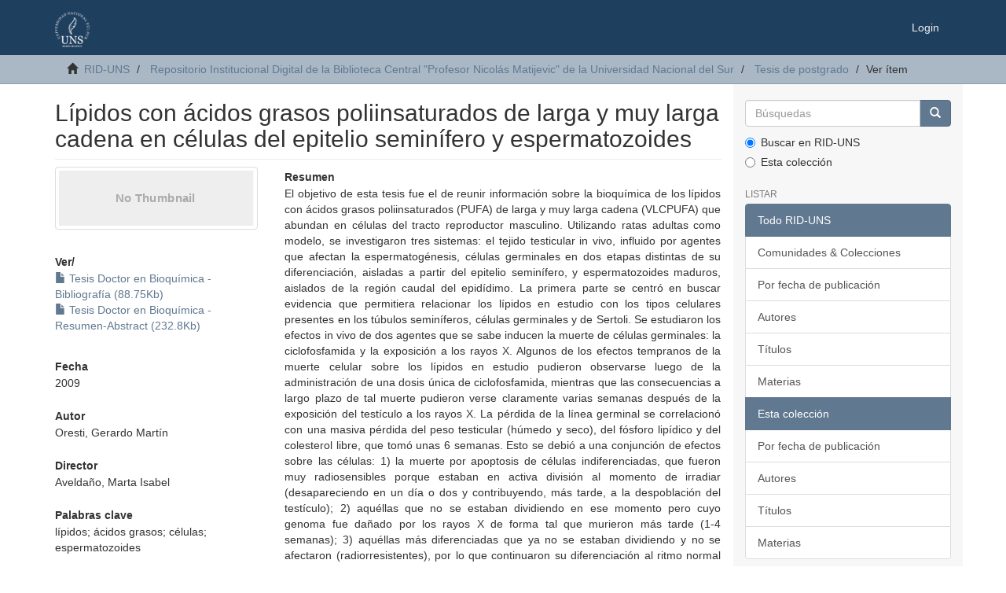

--- FILE ---
content_type: text/html;charset=utf-8
request_url: https://repositoriodigital.uns.edu.ar/handle/123456789/2007
body_size: 56180
content:
<!DOCTYPE html>
            <!--[if lt IE 7]> <html class="no-js lt-ie9 lt-ie8 lt-ie7" lang="en"> <![endif]-->
            <!--[if IE 7]>    <html class="no-js lt-ie9 lt-ie8" lang="en"> <![endif]-->
            <!--[if IE 8]>    <html class="no-js lt-ie9" lang="en"> <![endif]-->
            <!--[if gt IE 8]><!--> <html class="no-js" lang="en"> <!--<![endif]-->
            <head><META http-equiv="Content-Type" content="text/html; charset=UTF-8">
<meta content="text/html; charset=UTF-8" http-equiv="Content-Type">
<meta content="IE=edge,chrome=1" http-equiv="X-UA-Compatible">
<meta content="width=device-width,initial-scale=1" name="viewport">
<link rel="shortcut icon" href="/themes/Mirage2/images/favicon.ico">
<link rel="apple-touch-icon" href="/themes/Mirage2/images/apple-touch-icon.png">
<meta name="Generator" content="DSpace 6.3">
<link href="/themes/Mirage2/styles/main.css" rel="stylesheet">
<link type="application/opensearchdescription+xml" rel="search" href="http://repositoriodigital.uns.edu.ar:80/open-search/description.xml" title="DSpace">
<script>
                //Clear default text of empty text areas on focus
                function tFocus(element)
                {
                if (element.value == ' '){element.value='';}
                }
                //Clear default text of empty text areas on submit
                function tSubmit(form)
                {
                var defaultedElements = document.getElementsByTagName("textarea");
                for (var i=0; i != defaultedElements.length; i++){
                if (defaultedElements[i].value == ' '){
                defaultedElements[i].value='';}}
                }
                //Disable pressing 'enter' key to submit a form (otherwise pressing 'enter' causes a submission to start over)
                function disableEnterKey(e)
                {
                var key;

                if(window.event)
                key = window.event.keyCode;     //Internet Explorer
                else
                key = e.which;     //Firefox and Netscape

                if(key == 13)  //if "Enter" pressed, then disable!
                return false;
                else
                return true;
                }
            </script><script type="text/javascript">
              var _paq = window._paq = window._paq || [];
              /* tracker methods like "setCustomDimension" should be called before "trackPageView" */
              _paq.push(['trackPageView']);
              _paq.push(['enableLinkTracking']);
              (function() {
                var u="https://roman.uns.edu.ar/analytics/";
                _paq.push(['setTrackerUrl', u+'matomo.php']);
                _paq.push(['setSiteId', '3']);
                var d=document, g=d.createElement('script'), s=d.getElementsByTagName('script')[0];
                g.type='text/javascript'; g.async=true; g.src=u+'matomo.js'; s.parentNode.insertBefore(g,s);
              })();
            </script><!--[if lt IE 9]>
                <script src="/themes/Mirage2/vendor/html5shiv/dist/html5shiv.js"> </script>
                <script src="/themes/Mirage2/vendor/respond/dest/respond.min.js"> </script>
                <![endif]--><script src="/themes/Mirage2/vendor/modernizr/modernizr.js"> </script>
<title>L&iacute;pidos con &aacute;cidos grasos poliinsaturados de larga y muy larga cadena en c&eacute;lulas del epitelio semin&iacute;fero y espermatozoides</title>
<link rel="schema.DCTERMS" href="http://purl.org/dc/terms/" />
<link rel="schema.DC" href="http://purl.org/dc/elements/1.1/" />
<meta name="DC.contributor" content="Aveldaño, Marta Isabel" />
<meta name="DC.creator" content="Oresti, Gerardo Martín" />
<meta name="DC.date" content="2009-03-31" scheme="DCTERMS.W3CDTF" />
<meta name="DCTERMS.dateAccepted" content="2015-03-25T13:04:03Z" scheme="DCTERMS.W3CDTF" />
<meta name="DCTERMS.available" content="2015-03-25T13:04:03Z" scheme="DCTERMS.W3CDTF" />
<meta name="DCTERMS.issued" content="2009" xml:lang="es" scheme="DCTERMS.W3CDTF" />
<meta name="DC.identifier" content="2009-922" />
<meta name="DC.identifier" content="http://repositoriodigital.uns.edu.ar/handle/123456789/2007" scheme="DCTERMS.URI" />
<meta name="DCTERMS.abstract" content="El objetivo de esta tesis fue el de reunir información sobre la bioquímica de los lípidos con ácidos grasos poliinsaturados (PUFA) de larga y muy larga cadena (VLCPUFA) que abundan en células del tracto reproductor masculino. Utilizando ratas adultas como modelo, se investigaron tres sistemas: el tejido testicular in vivo, influido por agentes que afectan la espermatogénesis, células germinales en dos etapas distintas de su diferenciación, aisladas a partir del epitelio seminífero, y espermatozoides maduros, aislados de la región caudal del epidídimo. La primera parte se centró en buscar evidencia que permitiera relacionar los lípidos en estudio con los tipos celulares presentes en los túbulos seminíferos, células germinales y de Sertoli. Se estudiaron los efectos in vivo de dos agentes que se sabe inducen la muerte de células germinales: la ciclofosfamida y la exposición a los rayos X. Algunos de los efectos tempranos de la muerte celular sobre los lípidos en estudio pudieron observarse luego de la administración de una dosis única de ciclofosfamida, mientras que las consecuencias a largo plazo de tal muerte pudieron verse claramente varias semanas después de la exposición del testículo a los rayos X. La pérdida de la línea germinal se correlacionó con una masiva pérdida del peso testicular (húmedo y seco), del fósforo lipídico y del colesterol libre, que tomó unas 6 semanas. Esto se debió a una conjunción de efectos sobre las células: 1) la muerte por apoptosis de células indiferenciadas, que fueron muy radiosensibles porque estaban en activa división al momento de irradiar (desapareciendo en un día o dos y contribuyendo, más tarde, a la despoblación del testículo); 2) aquéllas que no se estaban dividiendo en ese momento pero cuyo genoma fue dañado por los rayos X de forma tal que murieron más tarde (1-4 semanas); 3) aquéllas más diferenciadas que ya no se estaban dividiendo y no se afectaron (radiorresistentes), por lo que continuaron su diferenciación al ritmo normal de la espermatogénesis hasta que estuvieron listas para salir del testículo en forma de espermatozoides (6 semanas). Después de la 6 en adelante, y hasta la semana 30, las células de Sertoli eran las únicas pobladoras de los túbulos seminíferos.&#xD;&#xA;La pérdida selectiva y gradual de células de la línea germinal fue concomitante con la disminución del contenido de los glicerofosfolípidos (GPL) ricos en 22:5n-6, incluyendo en ello a los plasmalógenos, y de las esfingomielinas (SM) ricas en VLCPUFA. Estas últimas estuvieron constituidas por especies conteniendo VLCPUFA normales o no hidroxilados (como el 28:4n-6, 30:5n-6 y 32:5n-6) y VLCPUFA 2-hidroxilados (como el 2-OH 28:4n-6, 2-OH 30:5n-6 y 2-OH 32:5n-6). Después de la irradiación, las especies de SM (y de ceramida, Cer) que contienen VLCPUFA desaparecieron 2 semanas antes que las que tienen 2-OH VLCPUFA. En la ausencia de células germinales, los GPL testiculares tenían 20:4n-6 como su PUFA principal, y las SM contenían principalmente AG saturados como el 16:0, revelando la composición de los GPL y las SM de las células somáticas que sobrevivieron a la irradiación, incluyendo en este grupo a las células de Sertoli.&#xD;&#xA;A diferencia de los GPL, los triacilgliceroles (TAG) ricos en 22:5n-6 se mantuvieron prácticamente sin cambio durante las primeras 4 semanas, para caer drásticamente en el estrecho período entre las semanas 4 y 6 post-irradiación. Una tinción específica para gotas de lípidos neutros (Nile Red) en cortes de tejido, tanto en controles no irradiados como a la semana 4 (pero ya no más a partir de la semana 6) post-irradiación, mostró la presencia de microgotas lipídicas en las espermátidas tardías, así como en los cuerpos residuales (CR) que se desprenden de ellas. Esto sugirió que estas gotitas debían contener los TAG mencionados, cuya cantidad disminuyó abruptamente al diferenciarse las últimas espermátidas y abandonar el testículo en forma de espermatozoides. Esto fue confirmado más tarde cuando los CR mostraron ser particularmente ricos en este tipo de TAG.&#xD;&#xA;Los minoritarios triglicéridos con una unión éter (TUE), ricos en 22:5n-6 y VLCPUFA de 24-32 carbonos, se distinguieron de los TAG en que en las primeras semanas acumularon VLCPUFA y luego 22:5n-6. Eventualmente, ambos tipos de PUFA desaparecieron de los TUE testiculares. Más tarde se confirmó que estos lípidos no son componentes de las células germinales. Los ésteres de colesterol (EC) se asemejaron a los TUE en que inicialmente incrementaron sus VLCPUFA (28:5n-6, 30:5n-6) pero luego empezaron a acumular otros ácidos grasos, especialmente 22:5n-6. A la semana 6 post-irradiación los EC eran los únicos lípidos cuya cantidad había alcanzado valores varias veces mayor a la de los controles no irradiados. Dado que ya no había células germinales, era claro que esos EC se acumulaban en las células de Sertoli. A la semana 6, el Nile Red reveló la presencia de abundantes gotas lipídicas grandes en la zona adluminal de los túbulos seminíferos, sugiriendo que esas gotas eran los sitios celulares en que se acumulaban los EC. Teniendo en cuenta que las células germinales que mueren por apoptosis son fagocitadas por las células de Sertoli, éstas deben procesar los GPL ricos en 22:5n-6 y el colesterol provenientes de aquéllas, lo que sugiere que los EC se forman en ellas esterificando el colesterol libre con ácidos grasos liberados desde los GPL.&#xD;&#xA;En la segunda parte de esta tesis los lípidos de células germinales puras aisladas, espermatocitos en paquiteno (EP) de la meiosis y espermátidas redondas (ER), dos estadios bien definidos de la diferenciación, más una fracción conteniendo los cuerpos residuales (CR) que se desprenden de formas más maduras, elongadas, de las espermátidas, proveyeron varias respuestas y abrieron algunas nuevas preguntas sobre sus especiales lípidos. Por una parte, estos resultados confirmaron las conclusiones a que habíamos arribado por inferencia a partir de los estudios in vivo sobre la distribución celular de los varios lípidos en estudio. Por otra, proveyeron nuevos datos que pusieron en evidencia que, así como lo hacen los GPL, las Cer y las SM con VLCPUFA sufren cambios relevantes con la diferenciación de las células germinales.&#xD;&#xA;Los TAG fueron los únicos lípidos neutros en cantidades apreciables en ambos tipos celulares, así como en los cuerpos residuales, donde fueron especialmente abundantes, mientras que los TUE y los EC con PUFA y VLCPUFA fueron casi indetectables en cualquiera de las tres fracciones, reforzando la conclusión de que estos lípidos pertenecen a las células de Sertoli. Conforme avanzó la diferenciación de EP a ER, los GPL incluyendo a los plasmalógenos se volvieron progresivamente más pobres en 20:4n-6 y más ricos en 22:5n-6.&#xD;&#xA;Los dos tipos celulares estudiados, EP y ER, contuvieron SM y Cer con proporciones asombrosamente altas de VLCPUFA. Los VLCPUFA normales (no hidroxilados) predominaron ampliamente en la SM y Cer de los EP, mientras los 2-HO VLCPUFA lo hicieron en la SM y Cer de las ER. Esto evidenció que la formación de estas últimas especies moleculares es una característica estrechamente asociada a la diferenciación de las células germinales. Esta convicción se reforzó cuando los espermatozoides epididimales mostraron que sus SM y Cer contenían una proporción de 2-OH VLCPUFA aún mayor que las de las ER. Durante la progresión EP �� �� ER �� �� espermatozoides, el 28:4n-6 disminuyó menos que el 30:5n-6, mientras que por el contrario el 2-HO 30:5n-6 aumentó más que el 2-HO 28:4n-6 en ambos lípidos. La SM espermática tuvo al 28:4n-6 como principal y casi único VLCPUFA, y al al 2-OH 30:5n-6 como principal 2-OH VLCPUFA. Llamativamente, los CR casi no tenían Cer, y su SM sólo contuvo 2-HO VLCPUFA. En los espermatozoides de rata aislados de la región caudal del epidídimo se estudiaron las principales clases de los GPL (incluyendo plasmalógenos) y sus PUFA, así como la SM y Cer y sus VLCPUFA, para determinar su distribución entre la cabeza y la cola de las gametas. Más del 80% de los GPL se localizó en la gran cola, mientras que toda la SM con VLCPUFA y 2-HO VLCPUFA se concentró en la pequeña cabeza.&#xD;&#xA;La reacción SM �� Cer resultó ser altamente sensible y activa en los espermatozoides. Mediante el agregado de EDTA a los medios de aislamiento esta conversión fue inhibida, determinando así que es estrictamente dependiente de iones bivalentes, principalmente calcio. Cuando se incubaron los espermatozoides en un medio que por contener C2+bicarbonato y albúmina promueve la capacitación y, en parte, la reacción acrosomal, un porcentaje importante de los GPL y casi toda la SM fueron perdidas por las gametas. La SM con 28:4n-6, así como las SM con 2-OH VLCPUFA, propias de la cabeza espermática, se hidrolizaron para generar cantidades casi equivalentes de las correspondientes Cer.&#xD;&#xA;Un hallazgo sorprendente fue que mientras la cola del espermatozoide carecía completamente de SM con VLCPUFA (no hidroxilados o hidroxilados), era en cambio rica en Cer con 2-OH VLCPUFA (2-HO 28:4n-6, 2-OH 30:5n-6 y 2-OH 32:5n-6). Estos eran, en similares proporciones, los mismos VLCPUFA que aparecían en las abundantes Cer de las espermátidas redondas. Mientras los principales GPL (en especial los de colina) se remodelan en el espermatozoide a medida que progresa su maduración en el epidídimo, cambiando sus principales subclases y sus PUFA, tanto la SM con 2-OH VLCPUFA (destinada a la cabeza), como la Cer con 2-OH VLCPUFA (destinada a la cola espermática), se generan ambas en el testículo, acompañando al espermatozoide casi sin cambios desde sus primeros esbozos en el epitelio seminífero (espermátida redonda) hasta su madurez casi total después de su pasaje a través del epitelio epididimal. Las posibles funciones que cumplen estas inusuales Cer en la cola espermática serán el objeto de futuros estudios." xml:lang="es" />
<meta name="DCTERMS.abstract" content="The aim of this work was to gather information on the biochemistry of lipids with long-chain and very-long-chain (VLC) polyunsaturated fatty acids (PUFA) that abound in cells of the mammalian reproductive tract. Using the adult rat as a model, three systems were investigated: the testicular tissue in vivo, as influenced by agents that affect spermatogenesis, germ cells in two separate stages of their differentiation, isolated from the seminiferous epithelium, and mature spermatozoa, isolated from the caudal region of the epididymis. The first part focused on finding evidence that would allow to relate the lipids under study with the cell types present in seminiferous tubules, germ cells and Sertoli cells. The in vivo effects were studied of two agents that are known to induce the death of germ cells: cyclophosphamide and exposure to X-rays. Some of the early effects of germ cell death on the lipids under study could be observed after the administration of a single dose of cyclophosphamide, whereas the long-term consequences of such death could be clearly seen several weeks after exposure of the testis to a single dose of X rays. The loss of the germ cell lineage correlated with a massive drop of the testicular weight (wet and dry), lipid phosphorus, and free cholesterol, taking about 6 weeks. This could be ascribed to a concurrence of effects on germ cells: 1) the death by apoptosis of undifferentiated germ cells that were highly radio-sensitive because they were actively dividing at irradiation time (disappearing in a day or two and contributing, later on, to the de-population of the testis); 2) those that were not dividing at that moment but that were genome-damaged by X rays in such way that they died later on (1-4 weeks); 3) those more differentiated cells that were no longer dividing, unaffected by X rays (radio-resistant), that continued their differentiation at the normal rhythm of spermatogenesis until they were ready to exit from the testis in the form of spermatozoa (6 weeks). After week 6 and onwards, up to week 30, only Sertoli cells populated the seminiferous tubules. The gradual and selective loss of cells of the germinal lineage was concomitant with the decrease of 22:5n-6-rich glycerophospholipids (GPL), including plasmalogens, and of VLCPUFA-rich sphingomyelins (SM). The latter were made up by species containing normal or non-hydroxylated VLCPUFA (such as 28:4n-6, 30:5n-6 and 32:5n-6) and 2-hydroxylated VLCPUFA (such as 2-OH 28:4n-6, 2-OH 30:5n-6 and 2-OH 32:5n-6). After irradiation, the species of SM (and ceramide, Cer) that contain VLCPUFA disappeared 2 weeks before those that contain 2-OH VLCPUFA. In the absence of germ cells, testicular GPL had 20:4n-6 as their main PUFA, and SM contained mainly saturated fatty acids like 16:0, revealing the composition of the GPL and SM of the somatic cells that survived irradiation, including Sertoli cells in this group. In disparity with GPL, the 22:5n-6-rich triacylglycerols (TAG) were maintained virtually unchanged during the first 4 weeks, to drop drastically in the short period going between weeks 4 and 6 post-irradiation. A specific staining to reveal neutral lipid droplets (Nile Red) in tissue sections from both non-irradiated controls and at week 4 (but no longer at week 6 and later) post-irradiation, showed the presence of micro-droplets both in late spermatids and in the residual bodies (RB) emitted from the latter. This suggested that these small droplets probably contained the 22:n-6-rich TAG whose amount fell down abruptly in the last 2 weeks when the last spermatids ended their differentiation and exited from the testis in the form of spermatozoa. This was confirmed later on when the RB showed to be particularly rich in this kind of TAG. The minor triglycerides with an ether bond (TEB), rich in 22:5n-6 and VLCPUFA with 24-32 carbons, differed from the TAG in that they initially accumulated VLCPUFA and then 22:5n-6. Eventually, both kinds of PUFA disappeared from the testicular TEB. These lipids were confirmed later on not to be components of germ cells.&#xD;&#xA;The cholesterol esters (CE) were similar to TEB in that they initially increased their VLCPUFA (28:5n-6, 30:5n-6) but then started to accumulate other fatty acids, especially 22:5n-6. At week 6 post-irradiation, EC were the only lipids whose amounts had reached values several fold higher than those of the non-irradiated controls. Since no germ cells remained in seminiferous tubules, it was clear that those EC accumulated in Sertoli cells. At week 6, Nile Red revealed the presence of abundant large lipid droplets in the adluminal zone of seminiferous tubules, suggesting that such droplets were the cellular sites of EC accumulation. Taking into account that the germ cells that die by apoptosis are phagocytized by Sertoli cells, the latter must process the 22:5n-6-rich GPL and (free) cholesterol coming from the former, suggesting that the EC are formed in Sertoli cells by esterifying free cholesterol and fatty acids released from GPL.&#xD;&#xA;In the second part of this thesis the lipids of pure isolated germ cells, pachytene spermatocytes (PS) of meiosis and round spermatids (RS), two well-defined stages of germ cell differentiation, plus a fraction containing the residual bodies (RB) that are released from more mature, elongating forms of spermatids, provided several answers and opened some new exciting questions on their special lipids. On the one hand, these results confirmed the conclusions arrived at by inference from the in vivo studies on the cell distribution of the various lipids under study. On the other, provided new data that put into evidence that, as the GPL do, the Cer and SM containing VLCPUFA undergo relevant changes related with germ cell differentiation. The TAG were the only neutral lipids in appreciable amounts in both cell types, as well as in the residual bodies, where they were especially abundant, whereas the PUFA- and VLCPUFA-rich TUE and EC were almost undetectable in any of the three fractions, reinforcing the conclusion that these lipids belong to Sertoli cells. significant amounts As differentiation from RS to RS proceeded, the GPL including plasmalogens became progressively poorer in 20:4n-6 and richer in 22:5n-6.&#xD;&#xA;Both germ cell types, PS and RS, contained SM and Cer wiith astonishingly high proportions of VLCPUFA. The normal (non-hydroxy) VLCPUFA predominated massively in the SM and Cer of the PS, whereas the 2-OH VLCPUFA prevailed in the RS. This evidenced that the formation of these latter species is a feature tightly linked to germ cell differentiation in the rat. This conviction was reinforced when spermatozoa from the epididymis showed that their SM and Cer contained a proportion of 2-OH VLCPUFA even higher than those of RS. During the progression PS �� �� RS �� �� spermatozoa, 28:4n-6 decreased less than did 30:5n-6, whereas, on the contrary, 2-OH 30:5n-6 increased more than did 2-OH 28:4n-6 in both lipids. Spermatozoal SM had 28:4n-6 as the main and almost only VLCPUFA, and 2-OH 30:5n-6 as the main VLCPUFA. Remarkably, the RB had virtually no Cer and their SM only contained 2-OH VLCPUFA. In rat spermatozoa isolated from the caudal region of the epididymis, the main classes of GPL (including plasmalogens) and their PUFA, as well as SM and Cer and their VLCPUFA were studied to determine their distribution between the head and the tail of the gametes. More than 80% of the GPL was localized in the large tail, whereas all of the SM with VLCPUFA and 2-OH VLCPUFA was concentrated in the small head. The SM → Cer reaction was highly sensitive and active in the spermatozoa. By means of adding EDTA to the isolation media this conversion was inhibited, thus determining that it is strictly dependent on bivalent ions, mostly calcium. When sperm were incubated in a medium that, because it contained Ca2+, bicarbonate and albumin promoted sperm capacitation, and, in part, the acrosome reaction, an important percentage of the total GPL and most of the SM were lost from the gametes. The 28:4n-6-containing SM as well as the 2-OH-VLCPUFA containing SM, typical of the sperm head, were hydrolyzed to generate almost equivalent amounts of the corresponding Cer.&#xD;&#xA;A surprising finding was that, whereas the tail of spermatozoa lacked SM with VLCPUFA altogether, it was instead rich in Cer with 2-OH VLCPUFA (2-HO 28:4n-6, 2-OH 30:5n-6 y 2-OH 32:5n-6). These were, in similar proportions, the same VLCPUFA that appeared in the abundant Cer of round spermatids. In contrast to the main sperm GPL (especially those of choline) that change their subclasses and their PUFA types while they mature in the epididymis, both the SM with normal and 2-hydroxy VLCPUFA (destined o the sperm head) and the Cer with 2-OH VLCPUFA (destined to the sperm tail) are generated in the testis and accompany the gamete almost without changes from their first appearance in the seminiferous epithelium (round spermatids) to their almost complete maturity after their passage through the epididymal epithelium. The possible functions these unusual Cer play in the sperm tail will be the aim of future studies." xml:lang="en" />
<meta name="DC.format" content="application/pdf" xml:lang="es_AR" />
<meta name="DC.language" content="spa" scheme="DCTERMS.RFC1766" />
<meta name="DC.rights" content="Liberar contenido de archivos para acceso público." />
<meta name="DC.subject" content="lípidos" xml:lang="es" />
<meta name="DC.subject" content="ácidos grasos" xml:lang="es" />
<meta name="DC.subject" content="células" xml:lang="es" />
<meta name="DC.subject" content="espermatozoides" xml:lang="es" />
<meta name="DC.title" content="Lípidos con ácidos grasos poliinsaturados de larga y muy larga cadena en células del epitelio seminífero y espermatozoides" xml:lang="es" />
<meta name="DC.type" content="tesis doctoral" xml:lang="es" />
<meta content="l&iacute;pidos; &aacute;cidos grasos; c&eacute;lulas; espermatozoides; tesis doctoral" name="citation_keywords">
<meta content="L&iacute;pidos con &aacute;cidos grasos poliinsaturados de larga y muy larga cadena en c&eacute;lulas del epitelio semin&iacute;fero y espermatozoides" name="citation_title">
<meta content="spa" name="citation_language">
<meta content="Oresti, Gerardo Mart&iacute;n" name="citation_author">
<meta content="https://repositoriodigital.uns.edu.ar/bitstream/123456789/2007/2/Tapa-Resumen%20y%20abstract.pdf" name="citation_pdf_url">
<meta content="2009" name="citation_date">
<meta content="https://repositoriodigital.uns.edu.ar/handle/123456789/2007" name="citation_abstract_html_url">
</head><body>
<header>
<div role="navigation" class="navbar navbar-default navbar-static-top">
<div class="container">
<div class="navbar-header">
<button data-toggle="offcanvas" class="navbar-toggle" type="button"><span class="sr-only">Cambiar navegaci&oacute;n</span><span class="icon-bar"></span><span class="icon-bar"></span><span class="icon-bar"></span></button><a class="navbar-brand" href="/"><img src="/themes/Mirage2/images/logo.png"></a>
<div class="navbar-header pull-right visible-xs hidden-sm hidden-md hidden-lg">
<ul class="nav nav-pills pull-left ">
<li>
<form method="get" action="/login" style="display: inline">
<button class="navbar-toggle navbar-link"><b aria-hidden="true" class="visible-xs glyphicon glyphicon-user"></b></button>
</form>
</li>
</ul>
</div>
</div>
<div class="navbar-header pull-right hidden-xs">
<ul class="nav navbar-nav pull-left"></ul>
<ul class="nav navbar-nav pull-left">
<li>
<a href="/login"><span class="hidden-xs">Login</span></a>
</li>
</ul>
<button type="button" class="navbar-toggle visible-sm" data-toggle="offcanvas"><span class="sr-only">Cambiar navegaci&oacute;n</span><span class="icon-bar"></span><span class="icon-bar"></span><span class="icon-bar"></span></button>
</div>
</div>
</div>
</header>
<div class="trail-wrapper hidden-print">
<div class="container">
<div class="row">
<div class="col-xs-12">
<div class="breadcrumb dropdown visible-xs">
<a data-toggle="dropdown" class="dropdown-toggle" role="button" href="#" id="trail-dropdown-toggle">Ver &iacute;tem&nbsp;<b class="caret"></b></a>
<ul aria-labelledby="trail-dropdown-toggle" role="menu" class="dropdown-menu">
<li role="presentation">
<a role="menuitem" href="/"><i aria-hidden="true" class="glyphicon glyphicon-home"></i>&nbsp;
                        RID-UNS</a>
</li>
<li role="presentation">
<a role="menuitem" href="/handle/123456789/6">Repositorio Institucional Digital de la Biblioteca Central "Profesor Nicol&aacute;s Matijevic" de la Universidad Nacional del Sur</a>
</li>
<li role="presentation">
<a role="menuitem" href="/handle/123456789/8">Tesis de postgrado</a>
</li>
<li role="presentation" class="disabled">
<a href="#" role="menuitem">Ver &iacute;tem</a>
</li>
</ul>
</div>
<ul class="breadcrumb hidden-xs">
<li>
<i aria-hidden="true" class="glyphicon glyphicon-home"></i>&nbsp;
            <a href="/">RID-UNS</a>
</li>
<li>
<a href="/handle/123456789/6">Repositorio Institucional Digital de la Biblioteca Central "Profesor Nicol&aacute;s Matijevic" de la Universidad Nacional del Sur</a>
</li>
<li>
<a href="/handle/123456789/8">Tesis de postgrado</a>
</li>
<li class="active">Ver &iacute;tem</li>
</ul>
</div>
</div>
</div>
</div>
<div class="hidden" id="no-js-warning-wrapper">
<div id="no-js-warning">
<div class="notice failure">JavaScript is disabled for your browser. Some features of this site may not work without it.</div>
</div>
</div>
<div class="container" id="main-container">
<div class="row row-offcanvas row-offcanvas-right">
<div class="horizontal-slider clearfix">
<div class="col-xs-12 col-sm-12 col-md-9 main-content">
<div>
<div id="aspect_artifactbrowser_ItemViewer_div_item-view" class="ds-static-div primary">
<!-- External Metadata URL: cocoon://metadata/handle/123456789/2007/mets.xml-->
<div class="item-summary-view-metadata">
<h2 class="page-header first-page-header">L&iacute;pidos con &aacute;cidos grasos poliinsaturados de larga y muy larga cadena en c&eacute;lulas del epitelio semin&iacute;fero y espermatozoides</h2>
<div class="row">
<div class="col-sm-4">
<div class="row">
<div class="col-xs-6 col-sm-12">
<div class="thumbnail">
<img alt="Thumbnail" class="img-thumbnail" data-src="holder.js/100%x80/text:No Thumbnail"></div>
</div>
<div class="col-xs-6 col-sm-12">
<div class="item-page-field-wrapper table word-break">
<h5>Ver/</h5>
<div>
<a href="/bitstream/handle/123456789/2007/Bibliografia%20%20Oresti.pdf?sequence=1&isAllowed=y" target="_blank"><i aria-hidden="true" class="glyphicon  glyphicon-file"></i> Tesis Doctor en Bioqu&iacute;mica - Bibliograf&iacute;a (88.75Kb)</a>
</div>
<div>
<a href="/bitstream/handle/123456789/2007/Tapa-Resumen%20y%20abstract.pdf?sequence=2&isAllowed=y" target="_blank"><i aria-hidden="true" class="glyphicon  glyphicon-file"></i> Tesis Doctor en Bioqu&iacute;mica - Resumen-Abstract (232.8Kb)</a>
</div>
</div>
</div>
</div>
<div class="simple-item-view-date word-break item-page-field-wrapper table">
<h5>Fecha</h5>2009</div>
<div class="simple-item-view-authors item-page-field-wrapper table">
<h5>Autor</h5>
<div>Oresti, Gerardo Mart&iacute;n</div>
</div>
<div class="simple-item-view-authors item-page-field-wrapper table">
<h5>Director</h5>Avelda&ntilde;o, Marta Isabel</div>
<div class="simple-item-view-authors item-page-field-wrapper table">
<h5>Palabras clave</h5>l&iacute;pidos; &aacute;cidos grasos; c&eacute;lulas; espermatozoides</div>
<div class="simple-item-view-show-full item-page-field-wrapper table">
<h5>Metadatos</h5>
<a href="/handle/123456789/2007?show=full">Mostrar el registro completo del &iacute;tem</a>
</div>
</div>
<div class="col-sm-8">
<div class="simple-item-view-description item-page-field-wrapper table">
<h5>Resumen</h5>
<div>El objetivo de esta tesis fue el de reunir informaci&oacute;n sobre la bioqu&iacute;mica de los l&iacute;pidos con &aacute;cidos grasos poliinsaturados (PUFA) de larga y muy larga cadena (VLCPUFA) que abundan en c&eacute;lulas del tracto reproductor masculino. Utilizando ratas adultas como modelo, se investigaron tres sistemas: el tejido testicular in vivo, influido por agentes que afectan la espermatog&eacute;nesis, c&eacute;lulas germinales en dos etapas distintas de su diferenciaci&oacute;n, aisladas a partir del epitelio semin&iacute;fero, y espermatozoides maduros, aislados de la regi&oacute;n caudal del epid&iacute;dimo. La primera parte se centr&oacute; en buscar evidencia que permitiera relacionar los l&iacute;pidos en estudio con los tipos celulares presentes en los t&uacute;bulos semin&iacute;feros, c&eacute;lulas germinales y de Sertoli. Se estudiaron los efectos in vivo de dos agentes que se sabe inducen la muerte de c&eacute;lulas germinales: la ciclofosfamida y la exposici&oacute;n a los rayos X. Algunos de los efectos tempranos de la muerte celular sobre los l&iacute;pidos en estudio pudieron observarse luego de la administraci&oacute;n de una dosis &uacute;nica de ciclofosfamida, mientras que las consecuencias a largo plazo de tal muerte pudieron verse claramente varias semanas despu&eacute;s de la exposici&oacute;n del test&iacute;culo a los rayos X. La p&eacute;rdida de la l&iacute;nea germinal se correlacion&oacute; con una masiva p&eacute;rdida del peso testicular (h&uacute;medo y seco), del f&oacute;sforo lip&iacute;dico y del colesterol libre, que tom&oacute; unas 6 semanas. Esto se debi&oacute; a una conjunci&oacute;n de efectos sobre las c&eacute;lulas: 1) la muerte por apoptosis de c&eacute;lulas indiferenciadas, que fueron muy radiosensibles porque estaban en activa divisi&oacute;n al momento de irradiar (desapareciendo en un d&iacute;a o dos y contribuyendo, m&aacute;s tarde, a la despoblaci&oacute;n del test&iacute;culo); 2) aqu&eacute;llas que no se estaban dividiendo en ese momento pero cuyo genoma fue da&ntilde;ado por los rayos X de forma tal que murieron m&aacute;s tarde (1-4 semanas); 3) aqu&eacute;llas m&aacute;s diferenciadas que ya no se estaban dividiendo y no se afectaron (radiorresistentes), por lo que continuaron su diferenciaci&oacute;n al ritmo normal de la espermatog&eacute;nesis hasta que estuvieron listas para salir del test&iacute;culo en forma de espermatozoides (6 semanas). Despu&eacute;s de la 6 en adelante, y hasta la semana 30, las c&eacute;lulas de Sertoli eran las &uacute;nicas pobladoras de los t&uacute;bulos semin&iacute;feros.&#13;
La p&eacute;rdida selectiva y gradual de c&eacute;lulas de la l&iacute;nea germinal fue concomitante con la disminuci&oacute;n del contenido de los glicerofosfol&iacute;pidos (GPL) ricos en 22:5n-6, incluyendo en ello a los plasmal&oacute;genos, y de las esfingomielinas (SM) ricas en VLCPUFA. Estas &uacute;ltimas estuvieron constituidas por especies conteniendo VLCPUFA normales o no hidroxilados (como el 28:4n-6, 30:5n-6 y 32:5n-6) y VLCPUFA 2-hidroxilados (como el 2-OH 28:4n-6, 2-OH 30:5n-6 y 2-OH 32:5n-6). Despu&eacute;s de la irradiaci&oacute;n, las especies de SM (y de ceramida, Cer) que contienen VLCPUFA desaparecieron 2 semanas antes que las que tienen 2-OH VLCPUFA. En la ausencia de c&eacute;lulas germinales, los GPL testiculares ten&iacute;an 20:4n-6 como su PUFA principal, y las SM conten&iacute;an principalmente AG saturados como el 16:0, revelando la composici&oacute;n de los GPL y las SM de las c&eacute;lulas som&aacute;ticas que sobrevivieron a la irradiaci&oacute;n, incluyendo en este grupo a las c&eacute;lulas de Sertoli.&#13;
A diferencia de los GPL, los triacilgliceroles (TAG) ricos en 22:5n-6 se mantuvieron pr&aacute;cticamente sin cambio durante las primeras 4 semanas, para caer dr&aacute;sticamente en el estrecho per&iacute;odo entre las semanas 4 y 6 post-irradiaci&oacute;n. Una tinci&oacute;n espec&iacute;fica para gotas de l&iacute;pidos neutros (Nile Red) en cortes de tejido, tanto en controles no irradiados como a la semana 4 (pero ya no m&aacute;s a partir de la semana 6) post-irradiaci&oacute;n, mostr&oacute; la presencia de microgotas lip&iacute;dicas en las esperm&aacute;tidas tard&iacute;as, as&iacute; como en los cuerpos residuales (CR) que se desprenden de ellas. Esto sugiri&oacute; que estas gotitas deb&iacute;an contener los TAG mencionados, cuya cantidad disminuy&oacute; abruptamente al diferenciarse las &uacute;ltimas esperm&aacute;tidas y abandonar el test&iacute;culo en forma de espermatozoides. Esto fue confirmado m&aacute;s tarde cuando los CR mostraron ser particularmente ricos en este tipo de TAG.&#13;
Los minoritarios triglic&eacute;ridos con una uni&oacute;n &eacute;ter (TUE), ricos en 22:5n-6 y VLCPUFA de 24-32 carbonos, se distinguieron de los TAG en que en las primeras semanas acumularon VLCPUFA y luego 22:5n-6. Eventualmente, ambos tipos de PUFA desaparecieron de los TUE testiculares. M&aacute;s tarde se confirm&oacute; que estos l&iacute;pidos no son componentes de las c&eacute;lulas germinales. Los &eacute;steres de colesterol (EC) se asemejaron a los TUE en que inicialmente incrementaron sus VLCPUFA (28:5n-6, 30:5n-6) pero luego empezaron a acumular otros &aacute;cidos grasos, especialmente 22:5n-6. A la semana 6 post-irradiaci&oacute;n los EC eran los &uacute;nicos l&iacute;pidos cuya cantidad hab&iacute;a alcanzado valores varias veces mayor a la de los controles no irradiados. Dado que ya no hab&iacute;a c&eacute;lulas germinales, era claro que esos EC se acumulaban en las c&eacute;lulas de Sertoli. A la semana 6, el Nile Red revel&oacute; la presencia de abundantes gotas lip&iacute;dicas grandes en la zona adluminal de los t&uacute;bulos semin&iacute;feros, sugiriendo que esas gotas eran los sitios celulares en que se acumulaban los EC. Teniendo en cuenta que las c&eacute;lulas germinales que mueren por apoptosis son fagocitadas por las c&eacute;lulas de Sertoli, &eacute;stas deben procesar los GPL ricos en 22:5n-6 y el colesterol provenientes de aqu&eacute;llas, lo que sugiere que los EC se forman en ellas esterificando el colesterol libre con &aacute;cidos grasos liberados desde los GPL.&#13;
En la segunda parte de esta tesis los l&iacute;pidos de c&eacute;lulas germinales puras aisladas, espermatocitos en paquiteno (EP) de la meiosis y esperm&aacute;tidas redondas (ER), dos estadios bien definidos de la diferenciaci&oacute;n, m&aacute;s una fracci&oacute;n conteniendo los cuerpos residuales (CR) que se desprenden de formas m&aacute;s maduras, elongadas, de las esperm&aacute;tidas, proveyeron varias respuestas y abrieron algunas nuevas preguntas sobre sus especiales l&iacute;pidos. Por una parte, estos resultados confirmaron las conclusiones a que hab&iacute;amos arribado por inferencia a partir de los estudios in vivo sobre la distribuci&oacute;n celular de los varios l&iacute;pidos en estudio. Por otra, proveyeron nuevos datos que pusieron en evidencia que, as&iacute; como lo hacen los GPL, las Cer y las SM con VLCPUFA sufren cambios relevantes con la diferenciaci&oacute;n de las c&eacute;lulas germinales.&#13;
Los TAG fueron los &uacute;nicos l&iacute;pidos neutros en cantidades apreciables en ambos tipos celulares, as&iacute; como en los cuerpos residuales, donde fueron especialmente abundantes, mientras que los TUE y los EC con PUFA y VLCPUFA fueron casi indetectables en cualquiera de las tres fracciones, reforzando la conclusi&oacute;n de que estos l&iacute;pidos pertenecen a las c&eacute;lulas de Sertoli. Conforme avanz&oacute; la diferenciaci&oacute;n de EP a ER, los GPL incluyendo a los plasmal&oacute;genos se volvieron progresivamente m&aacute;s pobres en 20:4n-6 y m&aacute;s ricos en 22:5n-6.&#13;
Los dos tipos celulares estudiados, EP y ER, contuvieron SM y Cer con proporciones asombrosamente altas de VLCPUFA. Los VLCPUFA normales (no hidroxilados) predominaron ampliamente en la SM y Cer de los EP, mientras los 2-HO VLCPUFA lo hicieron en la SM y Cer de las ER. Esto evidenci&oacute; que la formaci&oacute;n de estas &uacute;ltimas especies moleculares es una caracter&iacute;stica estrechamente asociada a la diferenciaci&oacute;n de las c&eacute;lulas germinales. Esta convicci&oacute;n se reforz&oacute; cuando los espermatozoides epididimales mostraron que sus SM y Cer conten&iacute;an una proporci&oacute;n de 2-OH VLCPUFA a&uacute;n mayor que las de las ER. Durante la progresi&oacute;n EP �� �� ER �� �� espermatozoides, el 28:4n-6 disminuy&oacute; menos que el 30:5n-6, mientras que por el contrario el 2-HO 30:5n-6 aument&oacute; m&aacute;s que el 2-HO 28:4n-6 en ambos l&iacute;pidos. La SM esperm&aacute;tica tuvo al 28:4n-6 como principal y casi &uacute;nico VLCPUFA, y al al 2-OH 30:5n-6 como principal 2-OH VLCPUFA. Llamativamente, los CR casi no ten&iacute;an Cer, y su SM s&oacute;lo contuvo 2-HO VLCPUFA. En los espermatozoides de rata aislados de la regi&oacute;n caudal del epid&iacute;dimo se estudiaron las principales clases de los GPL (incluyendo plasmal&oacute;genos) y sus PUFA, as&iacute; como la SM y Cer y sus VLCPUFA, para determinar su distribuci&oacute;n entre la cabeza y la cola de las gametas. M&aacute;s del 80% de los GPL se localiz&oacute; en la gran cola, mientras que toda la SM con VLCPUFA y 2-HO VLCPUFA se concentr&oacute; en la peque&ntilde;a cabeza.&#13;
La reacci&oacute;n SM �� Cer result&oacute; ser altamente sensible y activa en los espermatozoides. Mediante el agregado de EDTA a los medios de aislamiento esta conversi&oacute;n fue inhibida, determinando as&iacute; que es estrictamente dependiente de iones bivalentes, principalmente calcio. Cuando se incubaron los espermatozoides en un medio que por contener C2+bicarbonato y alb&uacute;mina promueve la capacitaci&oacute;n y, en parte, la reacci&oacute;n acrosomal, un porcentaje importante de los GPL y casi toda la SM fueron perdidas por las gametas. La SM con 28:4n-6, as&iacute; como las SM con 2-OH VLCPUFA, propias de la cabeza esperm&aacute;tica, se hidrolizaron para generar cantidades casi equivalentes de las correspondientes Cer.&#13;
Un hallazgo sorprendente fue que mientras la cola del espermatozoide carec&iacute;a completamente de SM con VLCPUFA (no hidroxilados o hidroxilados), era en cambio rica en Cer con 2-OH VLCPUFA (2-HO 28:4n-6, 2-OH 30:5n-6 y 2-OH 32:5n-6). Estos eran, en similares proporciones, los mismos VLCPUFA que aparec&iacute;an en las abundantes Cer de las esperm&aacute;tidas redondas. Mientras los principales GPL (en especial los de colina) se remodelan en el espermatozoide a medida que progresa su maduraci&oacute;n en el epid&iacute;dimo, cambiando sus principales subclases y sus PUFA, tanto la SM con 2-OH VLCPUFA (destinada a la cabeza), como la Cer con 2-OH VLCPUFA (destinada a la cola esperm&aacute;tica), se generan ambas en el test&iacute;culo, acompa&ntilde;ando al espermatozoide casi sin cambios desde sus primeros esbozos en el epitelio semin&iacute;fero (esperm&aacute;tida redonda) hasta su madurez casi total despu&eacute;s de su pasaje a trav&eacute;s del epitelio epididimal. Las posibles funciones que cumplen estas inusuales Cer en la cola esperm&aacute;tica ser&aacute;n el objeto de futuros estudios.<div class="spacer">&nbsp;</div>The aim of this work was to gather information on the biochemistry of lipids with long-chain and very-long-chain (VLC) polyunsaturated fatty acids (PUFA) that abound in cells of the mammalian reproductive tract. Using the adult rat as a model, three systems were investigated: the testicular tissue in vivo, as influenced by agents that affect spermatogenesis, germ cells in two separate stages of their differentiation, isolated from the seminiferous epithelium, and mature spermatozoa, isolated from the caudal region of the epididymis. The first part focused on finding evidence that would allow to relate the lipids under study with the cell types present in seminiferous tubules, germ cells and Sertoli cells. The in vivo effects were studied of two agents that are known to induce the death of germ cells: cyclophosphamide and exposure to X-rays. Some of the early effects of germ cell death on the lipids under study could be observed after the administration of a single dose of cyclophosphamide, whereas the long-term consequences of such death could be clearly seen several weeks after exposure of the testis to a single dose of X rays. The loss of the germ cell lineage correlated with a massive drop of the testicular weight (wet and dry), lipid phosphorus, and free cholesterol, taking about 6 weeks. This could be ascribed to a concurrence of effects on germ cells: 1) the death by apoptosis of undifferentiated germ cells that were highly radio-sensitive because they were actively dividing at irradiation time (disappearing in a day or two and contributing, later on, to the de-population of the testis); 2) those that were not dividing at that moment but that were genome-damaged by X rays in such way that they died later on (1-4 weeks); 3) those more differentiated cells that were no longer dividing, unaffected by X rays (radio-resistant), that continued their differentiation at the normal rhythm of spermatogenesis until they were ready to exit from the testis in the form of spermatozoa (6 weeks). After week 6 and onwards, up to week 30, only Sertoli cells populated the seminiferous tubules. The gradual and selective loss of cells of the germinal lineage was concomitant with the decrease of 22:5n-6-rich glycerophospholipids (GPL), including plasmalogens, and of VLCPUFA-rich sphingomyelins (SM). The latter were made up by species containing normal or non-hydroxylated VLCPUFA (such as 28:4n-6, 30:5n-6 and 32:5n-6) and 2-hydroxylated VLCPUFA (such as 2-OH 28:4n-6, 2-OH 30:5n-6 and 2-OH 32:5n-6). After irradiation, the species of SM (and ceramide, Cer) that contain VLCPUFA disappeared 2 weeks before those that contain 2-OH VLCPUFA. In the absence of germ cells, testicular GPL had 20:4n-6 as their main PUFA, and SM contained mainly saturated fatty acids like 16:0, revealing the composition of the GPL and SM of the somatic cells that survived irradiation, including Sertoli cells in this group. In disparity with GPL, the 22:5n-6-rich triacylglycerols (TAG) were maintained virtually unchanged during the first 4 weeks, to drop drastically in the short period going between weeks 4 and 6 post-irradiation. A specific staining to reveal neutral lipid droplets (Nile Red) in tissue sections from both non-irradiated controls and at week 4 (but no longer at week 6 and later) post-irradiation, showed the presence of micro-droplets both in late spermatids and in the residual bodies (RB) emitted from the latter. This suggested that these small droplets probably contained the 22:n-6-rich TAG whose amount fell down abruptly in the last 2 weeks when the last spermatids ended their differentiation and exited from the testis in the form of spermatozoa. This was confirmed later on when the RB showed to be particularly rich in this kind of TAG. The minor triglycerides with an ether bond (TEB), rich in 22:5n-6 and VLCPUFA with 24-32 carbons, differed from the TAG in that they initially accumulated VLCPUFA and then 22:5n-6. Eventually, both kinds of PUFA disappeared from the testicular TEB. These lipids were confirmed later on not to be components of germ cells.&#13;
The cholesterol esters (CE) were similar to TEB in that they initially increased their VLCPUFA (28:5n-6, 30:5n-6) but then started to accumulate other fatty acids, especially 22:5n-6. At week 6 post-irradiation, EC were the only lipids whose amounts had reached values several fold higher than those of the non-irradiated controls. Since no germ cells remained in seminiferous tubules, it was clear that those EC accumulated in Sertoli cells. At week 6, Nile Red revealed the presence of abundant large lipid droplets in the adluminal zone of seminiferous tubules, suggesting that such droplets were the cellular sites of EC accumulation. Taking into account that the germ cells that die by apoptosis are phagocytized by Sertoli cells, the latter must process the 22:5n-6-rich GPL and (free) cholesterol coming from the former, suggesting that the EC are formed in Sertoli cells by esterifying free cholesterol and fatty acids released from GPL.&#13;
In the second part of this thesis the lipids of pure isolated germ cells, pachytene spermatocytes (PS) of meiosis and round spermatids (RS), two well-defined stages of germ cell differentiation, plus a fraction containing the residual bodies (RB) that are released from more mature, elongating forms of spermatids, provided several answers and opened some new exciting questions on their special lipids. On the one hand, these results confirmed the conclusions arrived at by inference from the in vivo studies on the cell distribution of the various lipids under study. On the other, provided new data that put into evidence that, as the GPL do, the Cer and SM containing VLCPUFA undergo relevant changes related with germ cell differentiation. The TAG were the only neutral lipids in appreciable amounts in both cell types, as well as in the residual bodies, where they were especially abundant, whereas the PUFA- and VLCPUFA-rich TUE and EC were almost undetectable in any of the three fractions, reinforcing the conclusion that these lipids belong to Sertoli cells. significant amounts As differentiation from RS to RS proceeded, the GPL including plasmalogens became progressively poorer in 20:4n-6 and richer in 22:5n-6.&#13;
Both germ cell types, PS and RS, contained SM and Cer wiith astonishingly high proportions of VLCPUFA. The normal (non-hydroxy) VLCPUFA predominated massively in the SM and Cer of the PS, whereas the 2-OH VLCPUFA prevailed in the RS. This evidenced that the formation of these latter species is a feature tightly linked to germ cell differentiation in the rat. This conviction was reinforced when spermatozoa from the epididymis showed that their SM and Cer contained a proportion of 2-OH VLCPUFA even higher than those of RS. During the progression PS �� �� RS �� �� spermatozoa, 28:4n-6 decreased less than did 30:5n-6, whereas, on the contrary, 2-OH 30:5n-6 increased more than did 2-OH 28:4n-6 in both lipids. Spermatozoal SM had 28:4n-6 as the main and almost only VLCPUFA, and 2-OH 30:5n-6 as the main VLCPUFA. Remarkably, the RB had virtually no Cer and their SM only contained 2-OH VLCPUFA. In rat spermatozoa isolated from the caudal region of the epididymis, the main classes of GPL (including plasmalogens) and their PUFA, as well as SM and Cer and their VLCPUFA were studied to determine their distribution between the head and the tail of the gametes. More than 80% of the GPL was localized in the large tail, whereas all of the SM with VLCPUFA and 2-OH VLCPUFA was concentrated in the small head. The SM &rarr; Cer reaction was highly sensitive and active in the spermatozoa. By means of adding EDTA to the isolation media this conversion was inhibited, thus determining that it is strictly dependent on bivalent ions, mostly calcium. When sperm were incubated in a medium that, because it contained Ca2+, bicarbonate and albumin promoted sperm capacitation, and, in part, the acrosome reaction, an important percentage of the total GPL and most of the SM were lost from the gametes. The 28:4n-6-containing SM as well as the 2-OH-VLCPUFA containing SM, typical of the sperm head, were hydrolyzed to generate almost equivalent amounts of the corresponding Cer.&#13;
A surprising finding was that, whereas the tail of spermatozoa lacked SM with VLCPUFA altogether, it was instead rich in Cer with 2-OH VLCPUFA (2-HO 28:4n-6, 2-OH 30:5n-6 y 2-OH 32:5n-6). These were, in similar proportions, the same VLCPUFA that appeared in the abundant Cer of round spermatids. In contrast to the main sperm GPL (especially those of choline) that change their subclasses and their PUFA types while they mature in the epididymis, both the SM with normal and 2-hydroxy VLCPUFA (destined o the sperm head) and the Cer with 2-OH VLCPUFA (destined to the sperm tail) are generated in the testis and accompany the gamete almost without changes from their first appearance in the seminiferous epithelium (round spermatids) to their almost complete maturity after their passage through the epididymal epithelium. The possible functions these unusual Cer play in the sperm tail will be the aim of future studies.<div class="spacer">&nbsp;</div>
</div>
</div>
<div class="simple-item-view-uri item-page-field-wrapper table">
<h5>URI</h5>
<span><a href="http://repositoriodigital.uns.edu.ar/handle/123456789/2007">http://repositoriodigital.uns.edu.ar/handle/123456789/2007</a></span>
</div>
<div class="simple-item-view-collections item-page-field-wrapper table">
<h5>Colecciones</h5>
<ul class="ds-referenceSet-list">
<!-- External Metadata URL: cocoon://metadata/handle/123456789/8/mets.xml-->
<li>
<a href="/handle/123456789/8">Tesis de postgrado</a> [1478]</li>
</ul>
</div>
</div>
</div>
</div>
</div>
</div>
<div class="visible-xs visible-sm">
<footer>
<div class="row">
<hr>
<div class="col-xs-7 col-sm-8">
<div>
<a target="_blank" href="http://www.dspace.org/">DSpace software</a> copyright&nbsp;&copy;&nbsp;2002-2016&nbsp; <a target="_blank" href="http://www.duraspace.org/">DuraSpace</a>
</div>
<div class="hidden-print">
<a href="/contact">Contacto</a> | <a href="/feedback">Sugerencias</a> | <a href="/page/politicas">Pol&iacute;ticas del Repositorio</a>
</div>
</div>
<div class="col-xs-5 col-sm-4 hidden-print">
<div class="pull-right">
<span class="theme-by">Theme by&nbsp;</span>
<br>
<a href="http://atmire.com" target="_blank" title="Atmire NV"><img src="/themes/Mirage2/images/atmire-logo-small.svg" alt="Atmire NV"></a>
</div>
</div>
</div>
<a class="hidden" href="/htmlmap">&nbsp;</a>
<p>&nbsp;</p>
</footer>
</div>
</div>
<div role="navigation" id="sidebar" class="col-xs-6 col-sm-3 sidebar-offcanvas">
<div class="word-break hidden-print" id="ds-options">
<div class="ds-option-set" id="ds-search-option">
<form method="post" class="" id="ds-search-form" action="/discover">
<fieldset>
<div class="input-group">
<input placeholder="B&uacute;squedas" type="text" class="ds-text-field form-control" name="query"><span class="input-group-btn"><button title="Ir" class="ds-button-field btn btn-primary"><span aria-hidden="true" class="glyphicon glyphicon-search"></span></button></span>
</div>
<div class="radio">
<label><input checked value="" name="scope" type="radio" id="ds-search-form-scope-all">Buscar en RID-UNS</label>
</div>
<div class="radio">
<label><input name="scope" type="radio" id="ds-search-form-scope-container" value="123456789/8">Esta colecci&oacute;n</label>
</div>
</fieldset>
</form>
</div>
<h2 class="ds-option-set-head  h6">Listar</h2>
<div id="aspect_viewArtifacts_Navigation_list_browse" class="list-group">
<a class="list-group-item active"><span class="h5 list-group-item-heading  h5">Todo RID-UNS</span></a><a href="/community-list" class="list-group-item ds-option">Comunidades &amp; Colecciones</a><a href="/browse?type=dateissued" class="list-group-item ds-option">Por fecha de publicaci&oacute;n</a><a href="/browse?type=author" class="list-group-item ds-option">Autores</a><a href="/browse?type=title" class="list-group-item ds-option">T&iacute;tulos</a><a href="/browse?type=subject" class="list-group-item ds-option">Materias</a><a class="list-group-item active"><span class="h5 list-group-item-heading  h5">Esta colecci&oacute;n</span></a><a href="/handle/123456789/8/browse?type=dateissued" class="list-group-item ds-option">Por fecha de publicaci&oacute;n</a><a href="/handle/123456789/8/browse?type=author" class="list-group-item ds-option">Autores</a><a href="/handle/123456789/8/browse?type=title" class="list-group-item ds-option">T&iacute;tulos</a><a href="/handle/123456789/8/browse?type=subject" class="list-group-item ds-option">Materias</a>
</div>
<h2 class="ds-option-set-head  h6">Mi cuenta</h2>
<div id="aspect_viewArtifacts_Navigation_list_account" class="list-group">
<a href="/login" class="list-group-item ds-option">Acceder</a>
</div>
<div id="aspect_viewArtifacts_Navigation_list_context" class="list-group"></div>
<div id="aspect_viewArtifacts_Navigation_list_administrative" class="list-group"></div>
<div id="aspect_discovery_Navigation_list_discovery" class="list-group"></div>
</div>
</div>
</div>
</div>
<div class="hidden-xs hidden-sm">
<footer>
<div class="row">
<hr>
<div class="col-xs-7 col-sm-8">
<div>
<a target="_blank" href="http://www.dspace.org/">DSpace software</a> copyright&nbsp;&copy;&nbsp;2002-2016&nbsp; <a target="_blank" href="http://www.duraspace.org/">DuraSpace</a>
</div>
<div class="hidden-print">
<a href="/contact">Contacto</a> | <a href="/feedback">Sugerencias</a> | <a href="/page/politicas">Pol&iacute;ticas del Repositorio</a>
</div>
</div>
<div class="col-xs-5 col-sm-4 hidden-print">
<div class="pull-right">
<span class="theme-by">Theme by&nbsp;</span>
<br>
<a href="http://atmire.com" target="_blank" title="Atmire NV"><img src="/themes/Mirage2/images/atmire-logo-small.svg" alt="Atmire NV"></a>
</div>
</div>
</div>
<a class="hidden" href="/htmlmap">&nbsp;</a>
<p>&nbsp;</p>
</footer>
</div>
</div>
<script type="text/javascript">
                         if(typeof window.publication === 'undefined'){
                            window.publication={};
                          };
                        window.publication.contextPath= '';window.publication.themePath= '/themes/Mirage2/';</script><script>if(!window.DSpace){window.DSpace={};}window.DSpace.context_path='';window.DSpace.theme_path='/themes/Mirage2/';</script><script src="/themes/Mirage2/scripts/theme.js"> </script>
</body></html>
